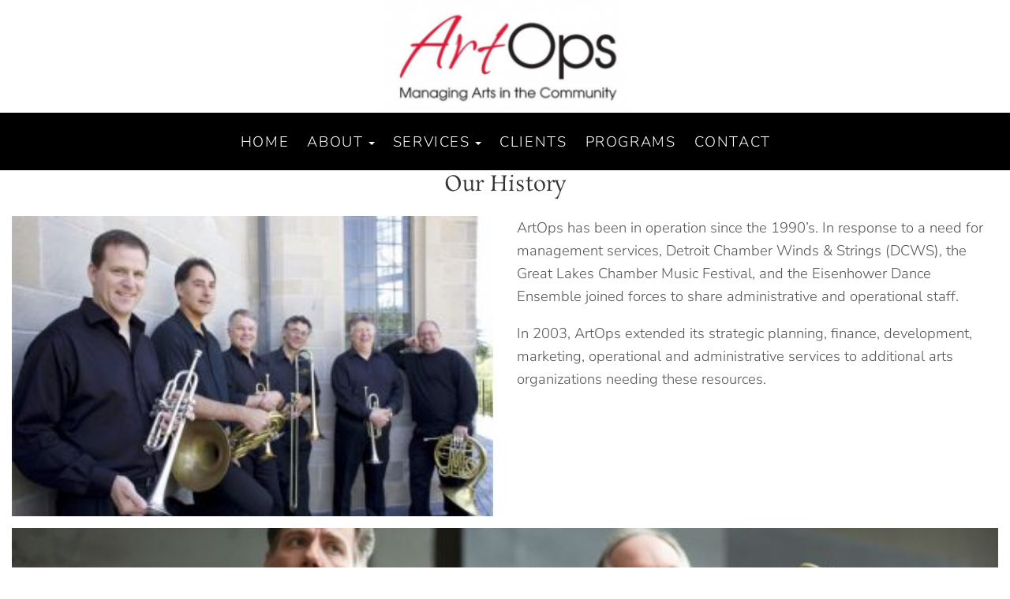

--- FILE ---
content_type: text/html; charset=utf-8
request_url: https://art-ops.org/about/history-board
body_size: 5966
content:
<!DOCTYPE html>
<html lang="en">
<head>
		<meta name="web_author" content="Jottful Inc, hello@jottful.com" />
	<meta name="copyright" content="© IMPORTANT LEGAL MESSAGE: The code and design for this website are copyrighted by Jottful Inc. You may not copy this code or design without express written permission from Jottful. Jottful may seek legal remedies for any infringement of this copyright. The copyright for the images and text are typically held by Jottful's customer, as is indicated in the footer of each page on the website." />

	<meta name="viewport" content="width=device-width, initial-scale=1" />

	
	
	<title>Art Ops | History &amp; Board</title>

	
			<meta property="og:title" content="Art Ops | History &amp; Board" />
	
	
			<meta property="og:type" content="article" />
	
			<meta property="og:url" content="https://art-ops.org/about/history-board" />
		<link rel="canonical" href="https://art-ops.org/about/history-board" />
	
			<!-- site logo -->
		<meta property="og:image" content="https://art-ops.org/images/106/oxq1PGuGoPgNsDOaUs8wOlvhC9xBGS9urAcpPmNQ-600x_-trim(215,0,502,131)-resize.png?token=ff30fd1b094a1f35a10069d97f507422" />
	
	
			<base href="https://art-ops.org/" />
				<link rel="icon" href="/images/106/DABGiEaA1ph84Vem5j7OLIU3Fcilc11obDhdb38P-32x_-trim(0,0,134,135)-resize.png?token=16f018eeae38c18bfa2b8f639b288b19" />
		<link rel="apple-touch-icon" sizes="152x152" href="/images/106/DABGiEaA1ph84Vem5j7OLIU3Fcilc11obDhdb38P-152x_-trim(0,0,134,135)-resize.png?token=3cc372560b63ea12274c6dcdf7338686" />
		<meta name="csrf-token" content="oUWUR4lvhBoY2XW0zd4apUgzNuQj875ANXMIfBbH" />

	
	
	
	<script src="https://art-ops.org/build/assets/svg-inject-9qPVRxQA.js"></script>

	
									
	

	

 	



	<style>
		:root {
					 		--dark-color:  #e63a22;
		 		--dark-color-translucent:  #e63a2266;
		 		--dark-color-lighter: color-mix(in srgb, #e63a22, #fff 25%);
		 		--dark-color-darker: color-mix(in srgb, #e63a22, #000 15%);
										--light-color: #e63a22;
				--light-color-translucent: #e63a2266;
		 		--light-color-lighter: color-mix(in srgb, #e63a22, #fff 15%);
		 		--light-color-darker: color-mix(in srgb, #e63a22, #000 25%);
					}
	</style>
	<link rel="preload" as="style" href="https://art-ops.org/build/assets/style-5FpaIDks.css" /><link rel="stylesheet" href="https://art-ops.org/build/assets/style-5FpaIDks.css" data-navigate-track="reload" />
	
			<link rel="preload" as="style" href="https://art-ops.org/build/assets/bootstrap-pageserver-1X4krncH.css" /><link rel="stylesheet" href="https://art-ops.org/build/assets/bootstrap-pageserver-1X4krncH.css" data-navigate-track="reload" />	
		<style>
				@font-face {
		font-family: 'Rosarivo';
		font-weight: 1 400;
		font-style: normal;
		src: url('/fonts/rosarivo_regular.woff2') format('woff2');
	}
			@font-face {
			font-family: 'Rosarivo';
			font-weight: 1 400;
			font-style: italic;
			src: url('/fonts/rosarivo_italic.woff2') format('woff2');
		}
			
				@font-face {
		font-family: 'Nunito Sans';
		font-weight: 1 499;
		font-style: normal;
		src: url('/fonts/nunito-sans_300.woff2') format('woff2');
	}
			@font-face {
			font-family: 'Nunito Sans';
			font-weight: 1 499;
			font-style: italic;
			src: url('/fonts/nunito-sans_300italic.woff2') format('woff2');
		}
				@font-face {
			font-family: 'Nunito Sans';
			font-weight: 500 1000;
			src: url('/fonts/nunito-sans_600.woff2') format('woff2');
		}
				@font-face {
			font-family: 'Nunito Sans';
			font-weight: 500 1000;
			font-style: italic;
			src: url('/fonts/nunito-sans_600italic.woff2') format('woff2');
		}
	
	
	</style>


<style>
	:root {
		--headline-font-family: 'Rosarivo';
		--headline-weight: 400;
		--headline-font-size: max(
			1.6rem,
			min(
				3.825vw,
				1.7rem
			)
		);
		--headline-line-height: 1.4;
		--headline-text-transform: none;
		--hero-headline-font-size: clamp(
			calc( var(--headline-font-size) * 1.15 ),
			3.57vw,
			calc( var(--headline-font-size) * 1.8 )
		);

		--body-font-family: 'Nunito Sans';
		--body-weight: 300;
		--body-font-size: 1.15rem;
		--body-line-height: 1.62;

					--subheadline-font-family: var(--headline-font-family);
			--subheadline-weight: var(--headline-weight);
			--subheadline-font-size: max(calc(var(--headline-font-size) * 0.6), calc(var(--body-font-size) * 1.1));
			--subheadline-line-height: calc(var(--headline-line-height) * 1.25);
			--subheadline-text-transform: var(--headline-text-transform);
			--hero-subheadline-weight:  var(--headline-weight);
			--hero-subheadline-font-size: max(
				var(--body-font-size),
				2vw,
				calc( var(--hero-headline-font-size) * 0.36 )
			);
		
					--navigation-font-family: var(--body-font-family);
			--navigation-weight: var(--body-weight);
				--navigation-text-transform: uppercase;

		--button-text-transform: uppercase;
	}
</style>


		<link rel="preload" as="style" href="https://art-ops.org/build/assets/pageserver-BrFReOOP.css" /><link rel="stylesheet" href="https://art-ops.org/build/assets/pageserver-BrFReOOP.css" data-navigate-track="reload" />	<link rel="preload" as="style" href="https://art-ops.org/build/assets/bold-u-2qcY2o.css" /><link rel="stylesheet" href="https://art-ops.org/build/assets/bold-u-2qcY2o.css" data-navigate-track="reload" />
	
	
	
	
		
	
	<script>/**/</script>

	</head>

<body
	id="top"
	>
								
		
	
	<div class="all-but-footer">

		
						
		
				
		
											
		
		

									
				
				<!-- header component -->
				<style>
	:root {
		--header-inside-vertical-space: 21px;
		--header-outside-vertical-space: 0px;

					--header-inside-vertical-space: 0px;
			/*--header-padding-block-for-light-background: 0px;*/
			--header-outside-vertical-space: 21px;
		
					--header-background-color: #ffffff;
							--header-nav-sub-background-color: #ffffff;
		
/*		*/
		
					--header-link-highlight-opacity: 0.9;
		
		--header-title-font-size: clamp(calc(var(--headline-font-size) * 0.75), 3.7vw, 3.2rem );
		--header-tagline-font-size: clamp(calc(var(--body-font-size) * 0.85), 1.4vw, var(--body-font-size));
	}
</style>

<header
	role="banner"
	class="header component center-brand"
	style="
			"
>
			<div
	class="
		site-brand
		vertical-mode
		
	"
>
			<div
			class="logo-container"
			
			>
			<a href="./" rel="home">
								<img
			class="logo" alt="Art Ops" height="143" width="313.3" loading="lazy" src="/images/106/oxq1PGuGoPgNsDOaUs8wOlvhC9xBGS9urAcpPmNQ-_x143-resize-trim(215%2C0%2C502%2C131).png?token=748668fd1bc99b3cb0f83db43bf6777e" srcset="/images/106/oxq1PGuGoPgNsDOaUs8wOlvhC9xBGS9urAcpPmNQ-_x72-resize-trim(215%2C0%2C502%2C131).png?token=b100855c7bdc269a31827b66c0a838d4 0.5x, /images/106/oxq1PGuGoPgNsDOaUs8wOlvhC9xBGS9urAcpPmNQ-_x143-resize-trim(215%2C0%2C502%2C131).png?token=748668fd1bc99b3cb0f83db43bf6777e 1x, /images/106/oxq1PGuGoPgNsDOaUs8wOlvhC9xBGS9urAcpPmNQ-_x286-resize-trim(215%2C0%2C502%2C131).png?token=6f659c6fd83e7a574e01958955c114cb 2x" 
			
		/>
			</a>
		</div>
	
	</div>
		<div class="contact-info">
	
	</div>
	</header>				
				
							
				
				<!-- navigation component -->
				<nav
	class="
		navigation
		component
		complete
		center-aligned
	"
	role="navigation"
>
		    <!-- Collapse button -->
	    <button
	    	class="nav-toggler"
	    	type="button"
	    	data-toggle="collapse"
	    	data-target="#nav-16758"
	    	aria-controls="nav-16758"
	    	aria-expanded="false"
	    	aria-label="Navigation toggle"
	    >
	    	<span class="icon-bars"></span> Menu
	   	</button>
	
    <!-- Collapsible content -->
	<div
					class="collapse"
			id="nav-16758"
			>
		<ul
			class="nav-top-level"
			role="menubar"
		>
						
								
				<li
					class="nav-top-item"
					role="none"
				>
					<a
						href="./"
						
						class="nav-top-link   "
													role="menuitem"
											>
						Home
					</a>
									</li>
				
							
								
				<li
					class="nav-top-item"
					role="none"
				>
					<a
						href="#"
						
						class="nav-top-link active dropdown-toggle "
													id="nav-top-link-about"
							data-toggle="dropdown"
							data-trigger="focus"
							data-target="#"
							role="button"
							aria-haspopup="true"
							aria-expanded="false"
											>
						About<span class="caret margin-left"></span>
					</a>
											<ul
							class="nav-sub-level dropdown-menu"
							aria-labelledby="nav-top-link-about"
							role="menu"
						>
																							<li
									class="nav-sub-item"
									role="none"
								>
									<a
										href="about/mission"
										
										class="nav-sub-link "
										role="menuitem"
									>Mission</a>
								</li>
																															<li
									class="nav-sub-item"
									role="none"
								>
									<a
										href="about/history-board"
										
										class="nav-sub-link active"
										role="menuitem"
									>History & Board</a>
								</li>
																															<li
									class="nav-sub-item"
									role="none"
								>
									<a
										href="about/staff"
										
										class="nav-sub-link "
										role="menuitem"
									>Staff</a>
								</li>
																															<li
									class="nav-sub-item"
									role="none"
								>
									<a
										href="about/jobs"
										
										class="nav-sub-link "
										role="menuitem"
									>Jobs</a>
								</li>
																					</ul>
									</li>
				
							
								
				<li
					class="nav-top-item"
					role="none"
				>
					<a
						href="#"
						
						class="nav-top-link  dropdown-toggle "
													id="nav-top-link-services"
							data-toggle="dropdown"
							data-trigger="focus"
							data-target="#"
							role="button"
							aria-haspopup="true"
							aria-expanded="false"
											>
						Services<span class="caret margin-left"></span>
					</a>
											<ul
							class="nav-sub-level dropdown-menu"
							aria-labelledby="nav-top-link-services"
							role="menu"
						>
																							<li
									class="nav-sub-item"
									role="none"
								>
									<a
										href="services/overview"
										
										class="nav-sub-link "
										role="menuitem"
									>Overview</a>
								</li>
																															<li
									class="nav-sub-item"
									role="none"
								>
									<a
										href="services/development"
										
										class="nav-sub-link "
										role="menuitem"
									>Development</a>
								</li>
																															<li
									class="nav-sub-item"
									role="none"
								>
									<a
										href="services/finance"
										
										class="nav-sub-link "
										role="menuitem"
									>Finance</a>
								</li>
																															<li
									class="nav-sub-item"
									role="none"
								>
									<a
										href="services/marketing"
										
										class="nav-sub-link "
										role="menuitem"
									>Marketing</a>
								</li>
																															<li
									class="nav-sub-item"
									role="none"
								>
									<a
										href="services/operations"
										
										class="nav-sub-link "
										role="menuitem"
									>Operations</a>
								</li>
																					</ul>
									</li>
				
							
								
				<li
					class="nav-top-item"
					role="none"
				>
					<a
						href="clients"
						
						class="nav-top-link   "
													role="menuitem"
											>
						Clients
					</a>
									</li>
				
							
								
				<li
					class="nav-top-item"
					role="none"
				>
					<a
						href="programs"
						
						class="nav-top-link   "
													role="menuitem"
											>
						Programs
					</a>
									</li>
				
							
								
				<li
					class="nav-top-item"
					role="none"
				>
					<a
						href="contact"
						
						class="nav-top-link   "
													role="menuitem"
											>
						Contact
					</a>
									</li>
				
									</ul>
	</div>
</nav>				
				
							
				
				<!-- article component -->
				<section
	class="
		article container component
		
		
	"
	id="c16821"
	style="
					"
		>
			<h1
					>Our History</h1>
	
			<div class="picture-and-body">
							<div
	class="image-container  left  "
			style="--width-factor:1"
		>
		<img
			width="319" height="198.8" sizes="(max-width: 533px) calc(100vw - 60px), (max-width: 767px) calc((100vw - 60px) * .45), 319px" fetchpriority="high" src="/images/106/5deaac050cc36-319x_-resize-trim(0%2C0%2C1024%2C638).jpeg?token=b17cf57600cf168995c958dc611782db" srcset="/images/106/5deaac050cc36-160x_-resize-trim(0%2C0%2C1024%2C638).jpeg?token=c36e75955722ddd4cd90672c8c1c30c1 160w, /images/106/5deaac050cc36-319x_-resize-trim(0%2C0%2C1024%2C638).jpeg?token=b17cf57600cf168995c958dc611782db 319w, /images/106/5deaac050cc36-638x_-resize-trim(0%2C0%2C1024%2C638).jpeg?token=488587e5753684bf9c5092d8efa5c45f 638w" 
			
		/>

	
</div>			
							<div
					class="body"
									>
					<p>ArtOps has been in operation since the 1990&#8217;s. In response to a need for management services, Detroit Chamber Winds &amp; Strings (DCWS), the Great Lakes Chamber Music Festival, and the Eisenhower Dance Ensemble joined forces to share administrative and operational staff.</p>
<p>In 2003, ArtOps extended its strategic planning, finance, development, marketing, operational and administrative services to additional arts organizations needing these resources.</p>
				</div>
			


		</div>
	</section>				
				
							
				
				<!-- article component -->
				<section
	class="
		article container component
		
		
	"
	id="c16822"
	style="
					"
		>
	
			<div class="picture-and-body">
							<div
	class="image-container  full-width  "
			style="--width-factor:1"
		>
		<img
			width="708" height="276.1" sizes="(max-width: 767px) calc(100vw - 60px), 708px" fetchpriority="high" src="/images/106/5deaac059269b-708x_-resize-trim(0%2C91%2C1000%2C481).jpeg?token=4ef33c7b6c04e097300eb78e3fd759a5" srcset="/images/106/5deaac059269b-354x_-resize-trim(0%2C91%2C1000%2C481).jpeg?token=135c9fcbf93c7e556bcc78dded1e8427 354w, /images/106/5deaac059269b-708x_-resize-trim(0%2C91%2C1000%2C481).jpeg?token=4ef33c7b6c04e097300eb78e3fd759a5 708w, /images/106/5deaac059269b-1416x_-resize-trim(0%2C91%2C1000%2C481).jpeg?token=1de4625ab21b044ad8ff5e10a1f62de4 1416w" 
			
		/>

	
</div>			
			


		</div>
	</section>				
				
							
				
				<!-- article component -->
				<section
	class="
		article container component
		
		
	"
	id="c16823"
	style="
					"
		>
			<h1
					>Our Board</h1>
	
			<div class="picture-and-body">
			
							<div
					class="body"
									>
					<table>
<tbody>
<tr>
<td><strong>Mary Jarman<br /></strong><em><small>President</small></em><br /><small>MJM Marketing and MarketPulse</small></td>
<td><strong>Michael Morin<br /></strong><em><small>President</small></em><br /><small>The Yaffe Group</small></td>
<td><strong>Maury Okun<br /></strong><em><small>President</small></em><br /><small> ArtOps</small></td>
</tr>
<tr>
<td><strong>Melissa Joy<br /></strong><em><small>President</small></em><br /><small>Pearl Planning</small></td>
<td><strong>Ralph R. Safford<br /></strong><small><em>Attorney and Managing</em> Partner</small><br /><small> Safford &amp; Baker</small></td>
<td><br /><small></small></td>
</tr>
<tr>
<td><strong>Derek Krozek<br /></strong><em><small>Senior Manager</small></em><br /><small>Deloitte</small></td>
<td><strong>Michael Turala<br /></strong><small><em>Account Executive</em></small><br /><small>DXC Technology</small></td>
<td><strong>&nbsp;</strong></td>
</tr>
</tbody>
</table>
				</div>
			


		</div>
	</section>				
				
							
				
				<!-- article component -->
				<section
	class="
		article container component
		
		
	"
	id="c19445"
	style="
					"
		>
			<h1
					>Institutional Funders</h1>
	
	</section>				
				
							
				
				<!-- arbitrary-html component -->
				<section
	class="article container  component"
	id="c19446"
	>
	
	<center>Thank you to our funders in support of ArtOps and our programs.</center>
</section>				
				
							
				
				<!-- menu component -->
				<section
	class="
		menu container component
		
		
		
	"
	style="
		--number-of-columns: 3;
		--item-minimum-width: 100px;
									"
		id="c19447"
	>
	
	
		<div
		id="c19447-parent"
		class="
			items
			columns
			left-aligned
			
		"
			>
					
			
			<div
				class="item"
							>
				
									<div
						class="image-container"
																	><img
			width="220" height="146.7" sizes="(max-width: 414px) calc(100vw - 40px), (max-width: 533px) calc(50vw - 40px), (max-width: 767px) calc(33.3vw - 30px), 220px" loading="lazy" src="/images/106/HAMBRfXd40mmy2vLOzbeiu1KOtcGvvFkrvaNdMzb-220x_-resize-trim(0%2C0%2C600%2C400).png?token=b3dc97f9a811f5281b4fa5c5c75726c5" srcset="/images/106/HAMBRfXd40mmy2vLOzbeiu1KOtcGvvFkrvaNdMzb-110x_-resize-trim(0%2C0%2C600%2C400).png?token=dad4ea8a72e2a36cff0b292b74942ecf 110w, /images/106/HAMBRfXd40mmy2vLOzbeiu1KOtcGvvFkrvaNdMzb-220x_-resize-trim(0%2C0%2C600%2C400).png?token=b3dc97f9a811f5281b4fa5c5c75726c5 220w, /images/106/HAMBRfXd40mmy2vLOzbeiu1KOtcGvvFkrvaNdMzb-440x_-resize-trim(0%2C0%2C600%2C400).png?token=d49cab90979707351b587c5f87437c95 440w" 
			
		/></div>
											</div>
								
			
			<div
				class="item"
							>
				
									<div
						class="image-container"
																	><img
			width="220" height="268.3" sizes="(max-width: 414px) calc(100vw - 40px), (max-width: 533px) calc(50vw - 40px), (max-width: 767px) calc(33.3vw - 30px), 220px" loading="lazy" src="/images/106/KCB14114MCMI8W9JeaDMluY55FaLpE4DZ1nnWmIo-220x_-resize-trim(133%2C0%2C461%2C400).png?token=3ce56df946fe655e0dcc67b74f9550be" srcset="/images/106/KCB14114MCMI8W9JeaDMluY55FaLpE4DZ1nnWmIo-110x_-resize-trim(133%2C0%2C461%2C400).png?token=1eb668bd88e7d9d8468031daf8a6bc90 110w, /images/106/KCB14114MCMI8W9JeaDMluY55FaLpE4DZ1nnWmIo-220x_-resize-trim(133%2C0%2C461%2C400).png?token=3ce56df946fe655e0dcc67b74f9550be 220w, /images/106/KCB14114MCMI8W9JeaDMluY55FaLpE4DZ1nnWmIo-440x_-resize-trim(133%2C0%2C461%2C400).png?token=cb27b58bcc5b419d4db2affbd4102da4 440w" 
			
		/></div>
											</div>
								
			
			<div
				class="item"
							>
				
									<div
						class="image-container"
																	><img
			width="220" height="146.7" sizes="(max-width: 414px) calc(100vw - 40px), (max-width: 533px) calc(50vw - 40px), (max-width: 767px) calc(33.3vw - 30px), 220px" loading="lazy" src="/images/106/qhEb50ha7oSnj64q5BoASehSIhHPx5xG7tXchvAU-220x_-resize-trim(0%2C0%2C600%2C400).png?token=2a18a2305f43c346f1b39f3704049466" srcset="/images/106/qhEb50ha7oSnj64q5BoASehSIhHPx5xG7tXchvAU-110x_-resize-trim(0%2C0%2C600%2C400).png?token=11c9e388436de362ab8cb09b4e988f93 110w, /images/106/qhEb50ha7oSnj64q5BoASehSIhHPx5xG7tXchvAU-220x_-resize-trim(0%2C0%2C600%2C400).png?token=2a18a2305f43c346f1b39f3704049466 220w, /images/106/qhEb50ha7oSnj64q5BoASehSIhHPx5xG7tXchvAU-440x_-resize-trim(0%2C0%2C600%2C400).png?token=914d54210267740fd13b9818e1653ce9 440w" 
			
		/></div>
											</div>
						</div>

	</section>
				
				
							
				
				<!-- arbitrary-html component -->
				<section
	class="article container  component"
	id="c17800"
	>
	
	<Center>
<a href="mission#c16755">Back</a>

|

<a href="staff#c16764">Next</a>
</center>
</section>				
				
							
				
				<!-- arbitrary-html component -->
				<section
	class="article container  component"
	id="c18006"
	>
	
	<center> 
<a href="history-board#top">Back to Top</a>
</center>
</section>				
				
																	</div>
					<!-- footer container -->
					<footer class="footer">
				
				
				<!-- footer component -->
				<div class="site-footer component" id="c16759">
		<div class="footer-row row">
							<div class="footer-col location-hours-col col-sm-8">
																												<div class="location-row row no-gutter">
																	<div class="location-col col-sm-6">
																					<h2>Contact</h2>
																					
										<div class="footer-location">
											<div>ArtOps</div>

	<div>24901 Northwestern Highway, Suite 312</div>

	<div>Southfield, MI 48075</div>

											<div>
		<span>Phone</span>
		<a
			href="tel:248-559-2095"
			title="dial number"
		>248-559-2095</a>
	</div>


	<div>
		<span>Email</span>
		<a
			href="mailto:info@art-ops.org"
			title="write email"
		>info@art-ops.org</a>
	</div>

																					</div>

									</div>
								
																	<div class="location-col hours-col col-sm-6">
																					<h2>Hours</h2>
																					
										<div
		class="body"
			><p>Monday-Friday 9:00AM-5:00PM<br /><br /></p></div>

	
										</div>
															</div>
															</div>
										<div class="footer-col col-sm-4">
					<h2 class="connect-header">Connect</h2>
					<div class="social-platform-icons">
			<a href="https://www.facebook.com/ArtOpsDetroit/" class="social-platform-icon" title="Facebook page"><svg xmlns="http://www.w3.org/2000/svg" viewBox="0 0 448 512"><!--!Font Awesome Free 6.6.0 by @fontawesome - https://fontawesome.com License - https://fontawesome.com/license/free Copyright 2024 Fonticons, Inc.--><path d="M64 32C28.7 32 0 60.7 0 96V416c0 35.3 28.7 64 64 64h98.2V334.2H109.4V256h52.8V222.3c0-87.1 39.4-127.5 125-127.5c16.2 0 44.2 3.2 55.7 6.4V172c-6-.6-16.5-1-29.6-1c-42 0-58.2 15.9-58.2 57.2V256h83.6l-14.4 78.2H255V480H384c35.3 0 64-28.7 64-64V96c0-35.3-28.7-64-64-64H64z"/></svg></a>
			<a href="https://www.linkedin.com/company/dcwsartops/" class="social-platform-icon" title="LinkedIn page"><svg xmlns="http://www.w3.org/2000/svg" viewBox="0 0 448 512"><!--!Font Awesome Free 6.6.0 by @fontawesome - https://fontawesome.com License - https://fontawesome.com/license/free Copyright 2024 Fonticons, Inc.--><path d="M416 32H31.9C14.3 32 0 46.5 0 64.3v383.4C0 465.5 14.3 480 31.9 480H416c17.6 0 32-14.5 32-32.3V64.3c0-17.8-14.4-32.3-32-32.3zM135.4 416H69V202.2h66.5V416zm-33.2-243c-21.3 0-38.5-17.3-38.5-38.5S80.9 96 102.2 96c21.2 0 38.5 17.3 38.5 38.5 0 21.3-17.2 38.5-38.5 38.5zm282.1 243h-66.4V312c0-24.8-.5-56.7-34.5-56.7-34.6 0-39.9 27-39.9 54.9V416h-66.4V202.2h63.7v29.2h.9c8.9-16.8 30.6-34.5 62.9-34.5 67.2 0 79.7 44.3 79.7 101.9V416z"/></svg></a>
		</div>
				</div>
								</div>
	</div>
				
				
			
		
		
		<div class="brand-footer">
	<div class="items">
		<span class="first-item">© 2026 Art Ops</span>
							<span class="later-item">
				Powered by
																								<a class="brand-logo-link" href="https://jottful.com" target="_blank"><img class="brand-logo" src="/graphics/jottful-logo-small.png" alt="Jottful" height="16" width="46" style="top:-1px; height:1.05em; width:auto;" /></a>
							</span>
							</div>
	</div>


	</footer>

    
	
						<a id="back-to-top" class="button" title="Back to top" href="#"></a>
					
	

	
	<script>
		window.page_path = 'about/history-board';
		window.show_editor_login_form = 0;
		window.edit_mode = 0;
	</script>
	<link rel="modulepreload" as="script" href="https://art-ops.org/build/assets/bootstrap-pageserver-Cfxpr6rD.js" /><link rel="modulepreload" as="script" href="https://art-ops.org/build/assets/collapse-B4YUoYmC.js" /><link rel="modulepreload" as="script" href="https://art-ops.org/build/assets/jquery-Bkc9H2fb.js" /><link rel="modulepreload" as="script" href="https://art-ops.org/build/assets/modal-IohycjEI.js" /><link rel="modulepreload" as="script" href="https://art-ops.org/build/assets/_commonjsHelpers-CqkleIqs.js" /><script type="module" src="https://art-ops.org/build/assets/bootstrap-pageserver-Cfxpr6rD.js" data-navigate-track="reload"></script>	<link rel="modulepreload" as="script" href="https://art-ops.org/build/assets/pageserver--5rln1-E.js" /><link rel="modulepreload" as="script" href="https://art-ops.org/build/assets/jquery-Bkc9H2fb.js" /><link rel="modulepreload" as="script" href="https://art-ops.org/build/assets/js.cookie-C2b7Ongr.js" /><link rel="modulepreload" as="script" href="https://art-ops.org/build/assets/_commonjsHelpers-CqkleIqs.js" /><script type="module" src="https://art-ops.org/build/assets/pageserver--5rln1-E.js" data-navigate-track="reload"></script>
    
	
	
	
	
	
	
	<div id="modal" class="modal fade" role="dialog" tabindex="-1"></div>

	
	
	
								
		
	
	
</body>
</html>